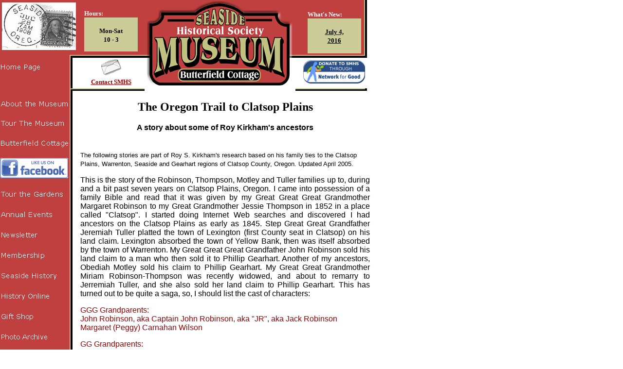

--- FILE ---
content_type: text/html; charset=utf-8
request_url: https://www.seasidemuseum.org/clatsop_plains.cfm.html
body_size: 17060
content:
<!DOCTYPE html>
<html>
<head>
  <meta http-equiv="Content-Type" content="text/html; charset=iso-8859-1">
  <meta name="distribution" content="Global">
  <meta name="rating" content="General">
  <meta name="revisit-after" content="3 days">
  <meta name="description" content="Seaside Museum and Historical Society, Seaside, Oregon: sharing the history of Oregon's first seashore resort">
  <meta name="Keywords" content="Seaside, Oregon, historic, online, photo, archive, history, Butterfield, museum, Clatsop, northwest, postcards, beach, cottage, gardens">
  <script language="JavaScript" type="text/JavaScript">
  <!--
  function MM_preloadImages() { //v3.0
  var d=document; if(d.images){ if(!d.MM_p) d.MM_p=new Array();
    var i,j=d.MM_p.length,a=MM_preloadImages.arguments; for(i=0; i<a.length; i++)
    if (a[i].indexOf("#")!=0){ d.MM_p[j]=new Image; d.MM_p[j++].src=a[i];}}
  }

  function MM_findObj(n, d) { //v4.01
  var p,i,x;  if(!d) d=document; if((p=n.indexOf("?"))>0&&parent.frames.length) {
    d=parent.frames[n.substring(p+1)].document; n=n.substring(0,p);}
  if(!(x=d[n])&&d.all) x=d.all[n]; for (i=0;!x&&i<d.forms.length;i++) x=d.forms[i][n];
  for(i=0;!x&&d.layers&&i<d.layers.length;i++) x=MM_findObj(n,d.layers[i].document);
  if(!x && d.getElementById) x=d.getElementById(n); return x;
  }

  function MM_swapImgRestore() { //v3.0
  var i,x,a=document.MM_sr; for(i=0;a&&i<a.length&&(x=a[i])&&x.oSrc;i++) x.src=x.oSrc;
  }

  function MM_swapImage() { //v3.0
  var i,j=0,x,a=MM_swapImage.arguments; document.MM_sr=new Array; for(i=0;i<(a.length-2);i+=3)
   if ((x=MM_findObj(a[i]))!=null){document.MM_sr[j++]=x; if(!x.oSrc) x.oSrc=x.src; x.src=a[i+2];}
  }
  //-->
  </script>
  <style>
  BODY { scrollbar-3d-light-color:#000000 ; scrollbar-arrow-color:#000000
  ; scrollbar-base-color:#000000; scrollbar-dark-shadow-color:#000000
  ; scrollbar-face-color:#CC3333 ; scrollbar-highlight-color:#CCCC99;
  scrollbar-shadow-color:#000000} 
  </style>
  <title>Oregon Trail to Clatsop Plains by Roy Kirkham</title>
</head>
<body topmargin="0" leftmargin="0" marginwidth="0" marginheight="0" bgcolor="#FFFFFF" background="graphics/bg.gif" text="#000000" link="#FFFFFF" vlink="#C0C080" alink="#C0C080" onload="MM_preloadImages('/graphics/5gardens_over.gif','/graphics/3tour_over.gif','/graphics/4cottage_over.gif','/graphics/6events_over.gif','/graphics/7membership_over.gif','/graphics/8seaside_over.gif','/graphics/9links_over.gif','/graphics/10giftshop_over.gif','/graphics/11newsletter_over.gif','/graphics/12donors_over.gif','/graphics/13photos_over.gif','/graphics/1home_over.gif','/graphics/2about_over.gif','/graphics/14media_over.gif','../graphics/15calendar_over.gif')">
  <table width="766" border="0" align="left" valign="top" cellpadding="0" cellspacing="0" summary="main table to establish continuity and spacing for 800 x 600 pixel viewers">
    <tr>
      <td width="159" height="113" align="right" valign="middle" background="graphics/top2.gif" bgcolor="#C04040" summary="rotating images here link to a searchable historic photo archive">
        <div align="center">
          <a href="searchphotos.cfm.html"><img src="rotate/3.jpg" alt="Click here to visit our Online Historic Photo Archive !" width="152" height="98" border="0"></a>
        </div>
      </td>
      <td width="138" height="113" align="left" valign="top" background="graphics/top4.gif" bgcolor="#C04040" summary="table for visual appeal">
        <table width="110" border="0" align="center" cellpadding="0" cellspacing="0" bordercolor="#FFFFFF" bgcolor="#CCCC99">
          <tr>
            <td align="left" valign="top" bgcolor="#C04040" summary="winter or summer hours displayed here"><font color="#FFFFFF" face="Times New Roman, Times, serif"><br>
            <font size="-1"><strong>Hours:</strong></font></font></td>
          </tr>
          <tr>
            <td height="70" align="left" valign="top" summary="daily hours posted here">
              <div align="center">
                <br>
                <strong><font size="-1" face="Times New Roman, Times, serif">Mon-Sat<br>
                10 - 3<br></font></strong>
              </div>
            </td>
          </tr>
        </table>
      </td>
      <td width="310" height="182" rowspan="2" align="left" valign="top" summary="seaside museum logo here"><img src="graphics/top1.gif" alt="Seaside Museum &amp; Historical Society &amp; Butterfield Cottage | Seaside, Oregon" width="310" height="182"></td>
      <td width="159" align="left" valign="middle" background="graphics/top6.gif" bgcolor="#C04040">
        <table width="110" border="0" align="center" cellpadding="0" cellspacing="0" bordercolor="#FFFFFF" bgcolor="#CCCC99" summary="table for visual appeal">
          <tr>
            <td align="left" valign="top" bgcolor="#C04040" summary="Current Event Featured Here"><font color="#FFFFFF" face="Times New Roman, Times, serif"><font size="-1"><strong><br>
            What's New:</strong></font></font></td>
          </tr>
          <tr>
            <td height="72" align="center" valign="middle" summary="Current Event featured here">
              <strong></strong>
              <div align="center">
                <strong><a href="july4.cfm.html"><strong><font color="#000000" size="-1" face="Times New Roman, Times, serif">July 4,<br>
                2016</font></strong></a><br></strong>
              </div>
            </td>
          </tr>
        </table>
      </td>
    </tr>
    <tr>
      <td height="69" align="left" valign="bottom" background="graphics/top3.gif" summary="link to homepage">
        <p><a href="index.cfm.html" onmouseout="MM_swapImgRestore()" onmouseover="MM_swapImage('Image5','','/graphics/1home_over.gif',1)"><img src="graphics/1home_on.gif" alt="Home Page" name="Image5" width="140" height="20" border="0" id="Image5"><br>
        <br></a></p>
      </td>
      <td align="center" valign="middle" background="graphics/top5.gif" summary="email Seaside Museum link">
        <a href="contact.cfm.html"><img src="graphics/envelope.gif" alt="Email Seaside Museum" width="41" height="33" border="0"></a><br>
        <a href="contact.cfm.html"><font size="-1" face="Times New Roman, Times, serif" color="#990000"><strong>Contact SMHS</strong></font></a>
      </td>
      <td align="center" valign="middle" background="graphics/top7.gif" summary="online donation link">
        <a href="https://www.guidestar.org/partners/networkforgood/donate.jsp?ein=23-7289373"><img src="graphics/donatenow_smhs.gif" alt="Secure Online Donation to SMHS " border="0"></a>
      </td>
    </tr>
    <tr>
      <td align="left" valign="top" summary="Seaside Museum navigation choices">
        <p><a href="about.cfm.html" onmouseout="MM_swapImgRestore()" onmouseover="MM_swapImage('Image28','','/graphics/2about_over.gif',1)"><img src="graphics/2about_on.gif" alt="About SMHS" name="Image28" width="140" height="20" border="0" id="Image28"></a></p>
        <p><a href="tour.cfm.html" onmouseout="MM_swapImgRestore()" onmouseover="MM_swapImage('Image9','','/graphics/3tour_over.gif',1)"><img src="graphics/3tour_on.gif" alt="Museum Tour" name="Image9" width="140" height="20" border="0" id="Image9"><br></a><br>
        <a href="cottage.cfm.html" onmouseout="MM_swapImgRestore()" onmouseover="MM_swapImage('Image16','','/graphics/4cottage_over.gif',1)"><img src="graphics/4cottage_on.gif" alt="Butterfield Cottage" name="Image16" width="140" height="20" border="0" id="Image16"></a></p>
        <p><a href="https://www.facebook.com/pages/Seaside-Museum-Historical-Society/198957706822790" target="_blank"><img src="graphics/facebook.gif" alt="Like Seaside Museum on Facebook" width="140" height="42" border="0"></a><a href="cottage.cfm.html" onmouseout="MM_swapImgRestore()" onmouseover="MM_swapImage('Image11','','/graphics/4cottage_over.gif',1)"><br></a><br>
        <a href="gardens.cfm.html" onmouseout="MM_swapImgRestore()" onmouseover="MM_swapImage('Image13','','/graphics/5gardens_over.gif',1)"><img src="graphics/5gardens_on.gif" alt="Historic Gardens" name="Image13" width="140" height="20" border="0" id="Image13"><br></a><br>
        <a href="events.cfm.html" onmouseout="MM_swapImgRestore()" onmouseover="MM_swapImage('Image15','','/graphics/6events_over.gif',1)"><img src="graphics/6events_on.gif" alt="Annual Events" name="Image15" width="140" height="20" border="0" id="Image15"><br></a><br>
        <a href="newsletter.cfm.html" onmouseout="MM_swapImgRestore()" onmouseover="MM_swapImage('Image18','','/graphics/11newsletter_over.gif',1)"><img src="graphics/11newsletter_on.gif" alt="Online Newsletters" name="Image18" width="140" height="20" border="0" id="Image18"></a><br>
        <br>
        <a href="membership.cfm.html" onmouseout="MM_swapImgRestore()" onmouseover="MM_swapImage('Image22','','/graphics/7membership_over.gif',1)"><img src="graphics/7membership_on.gif" alt="Museum Membership" name="Image22" width="140" height="20" border="0" id="Image22"><br></a><br>
        <a href="seaside.cfm.html" onmouseout="MM_swapImgRestore()" onmouseover="MM_swapImage('Image17','','/graphics/8seaside_over.gif',1)"><img src="graphics/8seaside_on.gif" alt="Seaside History" name="Image17" width="140" height="20" border="0" id="Image17"><br></a><br>
        <a href="links.cfm.html" onmouseout="MM_swapImgRestore()" onmouseover="MM_swapImage('Image21','','/graphics/9links_over.gif',1)"><img src="graphics/9links_on.gif" alt="Links" name="Image21" width="140" height="20" border="0" id="Image21"><br></a><br>
        <a href="giftshop.cfm.html" onmouseout="MM_swapImgRestore()" onmouseover="MM_swapImage('Image23','','/graphics/10giftshop_over.gif',1)"><img src="graphics/10giftshop_on.gif" alt="Gift Shop" name="Image23" width="140" height="20" border="0" id="Image23"><br></a><br>
        <a href="searchphotos.cfm.html" onmouseout="MM_swapImgRestore()" onmouseover="MM_swapImage('Image19','','/graphics/13photos_over.gif',1)"><img src="graphics/13photos_on.gif" alt="Searchable Photos" name="Image19" width="142" height="20" border="0" id="Image19"></a><a href="newsletter.cfm.html" onmouseout="MM_swapImgRestore()" onmouseover="MM_swapImage('Image18','','/graphics/11newsletter_over.gif',1)"><br></a><br>
        <a href="donors.cfm.html" onmouseout="MM_swapImgRestore()" onmouseover="MM_swapImage('Image27','','/graphics/12donors_over.gif',1)"><img src="graphics/12donors_on.gif" alt="Contributors" name="Image27" width="140" height="20" border="0" id="Image27"></a></p>
        <p><a href="media.cfm.html" onmouseout="MM_swapImgRestore()" onmouseover="MM_swapImage('Image20','','/graphics/14media_over.gif',1)"><img src="graphics/14media_on.gif" alt="media & press releases" name="Image20" width="142" height="20" border="0" id="Image20"></a></p>
        <p>&nbsp;</p>
        <p><a href="donors.cfm.html" onmouseout="MM_swapImgRestore()" onmouseover="MM_swapImage('Image27','','/graphics/12donors_over.gif',1)"><br></a></p>
        <p><a href="contact.cfm.html">Contact Us</a></p>
      </td>
      <td colspan="3" align="center" valign="top">
        <table width="607" border="0" cellspacing="0" cellpadding="0" height="508">
          <tr>
            <td width="89%" height="26" align="center" valign="top">
              <h2><font face="Verdana">The Oregon Trail to Clatsop Plains</font></h2><font face="Verdana, Arial, Helvetica, sans-serif"><strong>A story about some of Roy Kirkham's ancestors</strong></font>
            </td>
          </tr>
          <tr>
            <td valign="top" height="482">
              <p></p>
              <center>
                <table width="100%" border="0" cellspacing="0" cellpadding="6">
                  <tr>
                    <td valign="top">
                      <p><font size="-1" face="Verdana, Arial, Helvetica, sans-serif">The following stories are part of Roy S. Kirkham's research based on his family ties to the Clatsop Plains, Warrenton, Seaside and Gearhart regions of Clatsop County, Oregon. Updated April 2005.</font></p>
                      <p align="justify"><font face="Verdana, Arial, Helvetica, sans-serif">This is the story of the Robinson, Thompson, Motley and Tuller families up to, during and a bit past seven years on Clatsop Plains, Oregon. I came into possession of a family Bible and read that it was given by my Great Great Great Grandmother Margaret Robinson to my Great Grandmother Jessie Thompson in 1852 in a place called &quot;Clatsop&quot;. I started doing Internet Web searches and discovered I had ancestors on the Clatsop Plains as early as 1845. Step Great Great Grandfather Jeremiah Tuller platted the town of Lexington (first County seat in Clatsop) on his land claim. Lexington absorbed the town of Yellow Bank, then was itself absorbed by the town of Warrenton. My Great Great Great Grandfather John Robinson sold his land claim to a man who then sold it to Phillip Gearhart. Another of my ancestors, Obediah Motley sold his claim to Phillip Gearhart. My Great Great Grandmother Miriam Robinson-Thompson was recently widowed, and about to remarry to Jerremiah Tuller, and she also sold her land claim to Phillip Gearhart. This has turned out to be quite a saga, so, I should list the cast of characters:</font></p>
                      <p align="justify"><font color="#990000" face="Verdana, Arial, Helvetica, sans-serif">GGG Grandparents:<br>
                      John Robinson, aka Captain John Robinson, aka &quot;JR&quot;, aka Jack Robinson<br>
                      Margaret (Peggy) Carnahan Wilson</font></p>
                      <p align="justify"><font color="#990000" face="Verdana, Arial, Helvetica, sans-serif">GG Grandparents:<br>
                      Arthur H. Thompson, aka A. H. Thompson<br>
                      Miriam Arnath Robinson<br>
                      Step GG Grandfather: Jeremiah Gerome Tuller, aka Jeremiah Teller, aka Jerry Tuller</font></p>
                      <p align="justify"><font color="#990000" face="Verdana, Arial, Helvetica, sans-serif">G Grandmother: Jessie Marion Thompson</font></p>
                      <p align="justify"><font color="#990000" face="Verdana, Arial, Helvetica, sans-serif">Other relatives in the Clatsop Plains saga were:<br>
                      Obediah Motley (John Robinson's other son-in-law)<br>
                      Elizabeth Robinson-Motley (Miriam Robinson's sister)</font></p>
                      <p align="justify"><font face="Verdana, Arial, Helvetica, sans-serif">The Robinson, Motley, Tuller story continues around 1854 in Benton County were they relocated following seven years on Clatsop Plains. Here is some of of the story leading up to that time.<br>
                      <br>
                      Jeremiah Tuller married into the Robinson family in 1850, following the murder of Miriam Thompson's husband during the California Gold Rush. Jeremiah had preceeded the family to Oregon in the Jesse A. Applegate Oregon Trail wagon train of 1843 and by 1845 had established the town of Lexington on his land claim in Clatsop.<br>
                      <br>
                      The Joel Palmer Oregon Trail wagon train roster has Arthur H. Thompson and and his wife Miriam Robinson traveling to Oregon in 1845. Samuel Barlow convinced several members of the Joel Palmer wagon train to cross over the south slope of Mt. Hood and create a trail there. Winter over-took the group, the wagons wintered-over at &quot;Station Camp&quot; on the south slope of Mt. Hood and the first party to decend the blazes of a new trail (to soon become the Barlow Trail) were Mrs. Arthur H. Thompson, Mr. and Mrs. Buffum and Joel Palmer.<br>
                      <br>
                      The Isaac Allen and Elam Brown California Trail wagon train and the Joseph C. Alexander wagon train, both of 1846, carried on the rosters the names of John Robinson, his wife Margaret Wilson Carnahan, the Robinson's son-in-law Obediah Motley and his wife Elizabeth Robinson, and (possibly) their other son-in-law. An &quot;A.H. Thompson&quot; was listed. It could be that Arthur Thompson immediately returned east and accompanied the rest of the family to Oregon. When the wagon trains reached the turn-off for Oregon there were several split-offs from the trains and a group, whose captain could have been John Robinson, was one that went to Oregon.<br>
                      <br>
                      While the rest of the family was traveling west on the Oregon Trail, Miriam Robinson-Thompson was the guest of Mr. and Mrs. Holmes in their Oregon City cabin. At about the time that the Holmes family moved into their new house in February 1846 (a historic home which still stands in Oregon City) Miriam departed for Tualatin, where Jessie Thompson was born in June 1846. The rest of the family group joined Miriam and Jessie, their wagon was retrieved from Station Camp, and they proceeded down the Willamette and Columbia Rivers to Clatsop Plains.<br>
                      <br>
                      An interesting note - Robert S. McEwen and his wife Cordelia Rebecca Noland were in the 1846 trains to Oregon and might have been traveling with the Robinson and Motley famlies. The Robinson, Motley and McEwen families left Clatsop Plains together and all settled down in Benton County. Alexander John McEwan married Clementine Motley and their grandson, Robert Reed McEwan has been a long-time resident of Gearhart, Oregon.<br>
                      <br>
                      By July 4, 1847 John Robinson, Obediah Motley and Arthur Thompson, with their families, had settled and started dairies at the south end of Clatsop Plains, the present location of Gearhart and the north end of Seaside. It is possible that the Gearhart's first residence was the Robinson's cabin. Oregon State Archives information on these claims are:</font></p>
                      <p align="justify"><font face="Verdana, Arial, Helvetica, sans-serif">John Robinson, Vol 4 pg 266, 24 Apr 1847<br>
                      Arthur H. Thompson, Vol 4 pg266, 24 Apr 1847<br>
                      J G Tuller, Vol 7 pg 107, 17 Jan 1848<br>
                      O G Motley, Vol 8 pg 085, 09 Aug 1848<br>
                      J G Tuller, Vol 8 pg 164, 31 Jan 1849<br>
                      <br>
                      The Arthur Thompson land claim had a creek running through it and was then named Thompson Creek, which it is still called today. Thompson Falls is an important location point for the Thompson claim. It is said that the Thompson land claim had its southern boundary on what is presently Avenue A in Seaside, Oregon. When I moved to Seaside, in 1987, I did not know about my ancestors and I find it interesting that I bought a house that resides on what was my great great grandparents land claim.<br>
                      <br>
                      Arthur H. Thompson was a hopeless adventurer and, when gold was discovered in California, he left his wife and daughter on Clatsop Plains and went to the Gold Rush to make his fortune. On April 17, 1849 Arthur Thompson was murdered by Indians not far from Sutters Fort. On July 25, 1850, Miriam Robinson-Thompson married Jeremiah Tuller and daughter Jessie Thompson, 4, was living with them.<br>
                      <br>
                      John Robinson was elected and served in 1847 3rd Provisional Oregon Legislative Assembly and was listed as a legislator for Clatsop County.<br>
                      On February 25, 1851 the citizens of Clatsop Plains met at the house of Thomas Owens for the purpose of organizing two school districts. Chairman of the meeting was John Robinson and the secretary was J.P. Powers. This meeting formally established the first two school districts in Clatsop County.<br>
                      <br>
                      John Robinson had discovered Benton County and by 1854 the Robinson, Motley and Tuller families had relocated there. John next served in the 1855 session of the 7th Territorial Oregon Legislative Assembly as a legislator for Benton County. The family had lived in Clatsop County for seven years, then relocated to the Corvallis area.<br>
                      Jessie Marion Thompson, daughter of Miriam Robinson-Thompson-Tuller, married Frelinghuysen Stilson in 1863 and one of their four daughters, Inez Stilson, was my grandmother. Inez Stilson married John A. Kirkham and their only child was Arthur Robinson Kirkham, my father.<br>
                      <br>
                      In 1870 Jeremiah Tuller homesteaded in a remote area 7 miles west of present Glendale, Oregon. A small pioneer gravesite along Cow Creek, near Glendale, Douglas County, Oregon contains the graves of Jeremiah G. Tuller 1822-1895, Miriam A. (Robinson-Thompson) Tuller 1826-1907, daughters Clementine Bell 1852-1901 and Edith Tuller 1857-1931.</font></p>
                      <p><font face="Verdana, Arial, Helvetica, sans-serif">Miriam (Robinson-Thompson) Tuller's trail experience was recorded in the Oregon Pioneer Association Transactions, Number 23, 1895:</font></p>
                      <p><font color="#990000"><strong><font face="Times New Roman, Times, serif">Crossing the Plains in 1845<br>
                      By Mrs. Miriam A. Tuller, Glendale</font></strong></font></p>
                      <p align="justify"><font color="#990000" face="Times New Roman, Times, serif">I was born May 29, 1826, in Edwardsville, Madison County, Illinois; was married to Arthur H. Thompson, April 17th, 1844. We started on March 22nd 1845, from near Hennepin, Putnam County, Illinois, in the company with Eugene Skinner and wife, for Oregon; crossed the Illinois river there, and bid farewell to friends and acquaintances - my husband fired with patriotism to help keep the country from British rule, and I was possessed with a spirit of adventure and a desire to see what was new and strange. From Illinois River we went to Quincy; crossed the Mississippi River there and went to Lexington and crossed the Missouri at that place. From there to the state line, as it was then called, the place agreed upon for the emigrants to meet for a final start for Oregon; there we started from on May 11th, with a company of four hundred and eighty wagons, nearly all ox teams, and some large bands of loose cattle. That was a very dry, warm spring and thus far a very pleasant experience for me. Stephen Meek, a brother of the renowed Joe Meek, was elected guide. I was not acquainted with any one coming to Oregon when I started, except my husband, but I made many very aggreeable acquaintances, many of whom I have always held in kind remembrance. We were unable to make much headway with so large a company, so agreed to divide. Then we were in a company of eighty wagons and that was far to many; so kept separating, some times twenty wagons and often only four or five - that was more convenient - and we had become indifferent to fear. We traveled up Platte River and forded it. Then we went in the buffalo country; there were solid masses of these as far as the eye could reach, and we had fresh meat galore. The little, graceful antelopes were plenty and now and then we saw a big horn and an elk. We stopped one day at Fort Laramie. From Platte we journeyed to Sweetwater, then to Green River, which we forded by placing blocks under the wagon bed to raise it up to keep things inside dry. We camped one day near Fort Bridger, then on to Fort Hall. Captain Grant, of the Hudson's Bay Company, was in charge; he gave us the consoling information that the Indians would kill us before we got to Oregon; but they proved better than represented. We had little trouble with Indians, but they stole some things. We saw thousands of then, many in the same style as Adam and Eve when first in the Garden of Eden. Next went to Fort Boise; Mr. Craig, of the Hudson's Bay Company, was in charge. He was more polite than Captain Grant; he only said we had better wait for more company, and he sent a French servant with a large canoe to take us women across Snake River, where we crossed it the second time. The men and teams forded it; then Bear River, Burnt River, Malheur and Powder Rivers, with their numerous Indian camps, were passed; the beautiful Blue Mountains, Grand Ronde Valley and river, then John Day's River and next DesChutes or Fall River. This we had to ferry, the first since leaving the Missouri. There was a sand storm raging; some Indians were there with their canoes who were more than willing to take us over for some calico shirts. The wagons were unloaded and taken apart and after many loads, we were safely over. The teams had to swim. Then we went to The Dalles; here Father Waller and another missionary were stationed, who sold us some beef and potatoes, for provisions were getting low. There were a few row boats at The Dalles to take the emigrants down the Columbia and up the Willamette, as that was the only way to reach the Willamette Valley with wagons at that time. There were so many of us, although one-third of our number had turned off at Fort Hall to go to Califormia under Wm. B. Ide, guided by the old trapper Greenwood, that it would take too long for all to go in those small boats, so some concluded to go through the Cascade Mountains. S.K. Barlow was the moving spirit in this undertaking. There was only an Indian trail that some stock had been driven over. We started with teams and wagons. We had overcome so many difficulties that we felt quite sure we could go almost anywhere. We got along quite well until we came to the heavy timber. The men worked on the road for about two weeks, but gave up hope of getting the wagons through that fall, as it was now October, and concluded it was best to send the women and children out of the mountains. I was mounted on a Cayuse pony and in company with Mr. and Mrs Buffum and Captain Palmer, left husband and camp - everything - but a few clothes and a little provisions, to try to reach some place before the rain set in. The first night after we left camp rain commenced and it rained all the time until we got through the mountains. The trail that we traveled went up over the south side of Mt. Hood, away up to and over perpetual snow. The coming down was worse, the zigzag trail a foot or more deep with sand. We camped on the side of the mountain as night overtook us. There it rained very hard all night. We had no tent of shelter of any kind. The fourth night we met three men from Oregon City, coming to meet those emigrants in the mountains, with some provisions, as they had heard we were in distress. We were not in any immediate danger of starving but the beef and sugar were very acceptable, and to be so kindly thought of by strangers was very cheering. The names of those mem were Mathew Gilmore, Peter G. Stewart and Charles Gilmore. The provisions were contributed by the people around Oregon City.</font></p>
                      <p align="justify"><font color="#990000" face="Times New Roman, Times, serif">There were many many fallen trees across the trail that the horses had to jump; the streams were deep, swift and cold. We reach Oregon City the sixth day from camp, but when I saw a woman on a very poor horse with a little child in her lap and one strapped on behind her and two or three tied on another horse, I felt very very thankful and imagined I was only having a picnic. I found a pleasant place to stop and was very kindly treated by Mr. and Mrs. Holmes, near Oregon City. I remained there until February; then went to Yamhill County, where we stayed through the summer. In June my husband and others who had left their wagons in the mountains took their teams and returned to bring them out, as the road had been cleared of timber. The mice had made lint of most of my clothing and bedding, but I was glad to get what was left, as things of that kind were very scarce in Oregon at that time. The fall of 1846 my parents came, and we all went down the Columbia River, to Clatsop Plains. In the fall of 1848, when gold was discovered in Califormia my husband went, as did many others, to seek gold, but never returned. He was murdered by the Indians near Mormon Island on American River. There were four in camp and none left to tell the tale. Their names were Arthur H. Thompson, Talmage B. Wood, Robert Alexander and ___ English.</font></p>
                      <p align="justify"><font color="#990000" face="Times New Roman, Times, serif">July 30th, 1850, I was married to Jeremiah G. Tuller. I lived in Clatsop County seven years and went to Benton County August, 1854, where I stayed until 1880. My present postoffice address is Glendale, Douglas County, Oregon. My maiden name was Robinson.</font></p>
                      <p><font face="Verdana, Arial, Helvetica, sans-serif">In the recollections of a grandson of John and Margaret Robinson, a colorful family history emerges:</font></p>
                      <p><font face="Verdana, Arial, Helvetica, sans-serif">The ROBINSON and MOTLEY FAMILIES<br>
                      as told to Mrs. MORRIS by R. C. MOTLEY</font></p>
                      <p align="justify"><font color="#990000" face="Times New Roman, Times, serif">&quot;Way back in the early part of the nineteenth century, May 22, 1805, to be exact, Obediah C. MOTLEY was born in Spottsylvania Courthouse, Virginia. At the age of fourteen he was apprenticed, as it was then called, to the United States Navy, where he went to school until he was twenty-one. Here he was educated and trained as a navigator. He served with the navy for several years and then took charge of merchant ships. His son, Rudolph, has in his possessions a consular receipt issued in 1838 clearing Capt. MOTLEY from the U.S.A. port of New Orleans to the port of Galveston, Republic of Texas.<br>
                      <br>
                      &quot;About twelve years before the birth of Captain MOTLEY, on Christmas Day, 1793, John ROBINSON was born in Buncombe County, N.C. As was usual in those days every man was a crack shot with a rifle, and young John was taught all the lore of the woods, the game, and the trail, and the habits of the Indians. John was exceptionally adept at frontier work and soon became a recognized scout. When the Territory of Illinois was organized he was sent by the Government to help the settlers and to guard them. In 1815 he returned to South Carolina where he had left his sweetheart, Margaret WILSON, and in spite of the remonstrances of her people who could not bear to have their daughter go to the unknown frontier country, that was alive with danger of every description, they were married on Tuesday, October 3, 1815. Taking a little bedding, a frying pan, and the ever present rifle, they mounted their horses and started west to Illinois. They were compelled to shoot game in order to eat, as they could carry no provisions with them. We can imagine what hardships were endured before they reached their destination.<br>
                      <br>
                      &quot;Just a year later the oldest daughter, Elizabeth, was born, October 1, 1816. They had three other daughters, Mary L., born March 12, 1819, who lived only until Nov. 11, 1821; Harriet, born July 23, 1822 and Miriam, born May 21, 1824.<br>
                      <br>
                      &quot;Obediah MOTLEY, when they started the idea that they could run boats up the Mississippi River to the new settlements, was given charge of one of them to try and sail as far up the river as he could get. Before he started on the unknown adventure he decided to buy the boat he was to command. He succeeded in reaching Illinois, we do not know at just what place. He sold his boat and decided to settle in that country. He made the acquaintance of John ROBINSON soon after arriving, met the daughter, Elizabeth, and the rest is soon told. He started in Hennepin during the building of the Hennepin Canal, so it is presumed that was the town, although the young couple were married in Peru, January 18, 1835. Miss Elizabeth was teaching in Hennepin when they became acquainted, though possibly her home was in Peru.<br>
                      <br>
                      &quot;Capt. MOTLEY remained in the mercantile business for several years until the western fever consumed both him and his father-in-law, Mr. ROBINSON. At the beginning of the Black Hawk War in 183_, John ROBINSON was appointed Captain of the Illinois Volunteers under General WHITESIDES. Mrs. MOTLEY and her oldest child, Clementine, together with her mother and her sister, Miriam, were forted up at Fort Dearborn where Chicago now stands. Capt. ROBINSON lost the sight of one eye at the Battle of Bad Axe (a creek). General WHITESIDES let the Indians lead him into an ambush and the white soldiers were entirely surrounded by the Indians. Captain ROBINSON told his men to scatter and fight the Indians in the Indian way, each man for himself. He got down behind a tree just as an Indian jumped out from the opposite side and discharged his gun at Capt. ROBINSON, saying &quot;swap.&quot; Capt. ROBINSON jumped behind the tree and the Indian's bullet missed him but struck the bark off the tree and the splinter bark struck the captain's eye, destroying the sight. Captain ROBINSON, a large, powerful man, grabbed the Indian and killed him with his knife. The knife was made out of a file. The knife was in the possession of the family for years, but finally disappeared.<br>
                      <br>
                      &quot;Early in 1846 the two men and their families decided to start west for Oregon. A company was organized with Capt. ROBINSON as captain of the train. I will repeat in Mr. MOTLEY's own words the account of the crossing as he remembers hearing it told to him.<br>
                      <br>
                      &quot;The three things that impressed me most in my mother's description of crossing the plains were, first, the Indians collecting toll; second, the Indians trying to trade for, and then to steal my sister Margaret; and third, a scalp and war dance near Green River, Wyoming.<br>
                      <br>
                      &quot;Somewhere near the head of the Platte River a large band of Indians, Sioux, I think, met the train and directed them to halt in a circle, a renegade white man acting as an interpreter. The Indians spread four buffalo robes on the ground and told the immigrants they must pay a toll for crossing their country or territory. It was, I think, a quart of flour, a pint of sugar for each person in the train, and a certain amount of tobacco, bullets, and powder for each yoke of oxen. The flour was placed on one robe, the sugar on another, tea and coffee on a third, and the powder and bullets on the fourth.<br>
                      <br>
                      &quot;Near Green River one day an Indian rode along the line of wagons. Mother had washed sister Margaret's hair and told her to hold her head out of the side of the wagon in the sun to let her hair dry. Margaret had a beautiful head of hair. The Indian rode up and looked at sister a long time, then wheeled his horse and galloped away, presently returning with a fine large beaded and embroidered buffalo robe. He thrust the robe into the wagon, and by signs made mother know he wanted to exchange it for Margaret. Mother pushed the robe out of the wagon. The Siwash pushed the robe back and grabbed sister by the hair and one arm. Mother grabbed her by the feet and each pulled. Of course Margaret screamed. It was very dusty and none of the men who were driving the oxen noticed for some time anything amiss. Finally David CLAYPOOL (who by the way is my wife's grandfather) saw the situation. He came back popping his ox-whip and laid it on the Indian and his horse, good and hard. The Indian let go and fled. That night the Indians came and set up camp near the emigrant encampment, fixed the ground, and held a scalp and war dance.<br>
                      &quot;Grandfather, who was captain of the train, had the wagons form in the usual circle, kept the stock all inside, and told every anther man to stand on guard, as he believed the Indians would attack, as it was a bright moonlight night. The Indians danced and occasionally a chief or a warrior would harangue them. Then they would wave their scalps and the dance would wax more fast and furious until daylight. An Indian messenger came in from the east, all at once the dancing ceased, and the Indians hastily left. The next afternoon a detachment of soldiers from Fort Hall met the emigrants and it was supposed that the messenger bringing word of the approach of the soldiers was what kept the Indians from attacking the train. Among the scalps on the poles were several with light hair.<br>
                      <br>
                      &quot;The train crossed the Snake River at the mouth of the Boise River. A young man, for $2.50, took a bed cord tied to him across the river. He swam and by the cord pulled a cable across. They caulked the cracks of the wagon boxes and ferried the bedding, food, women and children in the boxes by holding to the cable. The oxen swam and pulled the running gear of the wagons across. The young man who took the cable was William ELLIOT. He afterwards came to Oregon and took a claim near us in Benton County, north of town about four miles. He died years ago and some of his grandchildren live on the old ELLIOT place yet.<br>
                      <br>
                      &quot;The ROBINSON and MOTLEY families first settled near Astoria on the Clatsop Plains, which is now known as Gearhart Park. The Flathead (?) Indians were in control of most of the surrounding country, and in order to fish and hunt they had to buy the privilege from these Indians. Whenever they caught any salmon an Indian came home with them, cut the heart out of the fish, and burned it. No one was allowed to have a fish unless they could be sure the heart was burned. If the heart of the salmon was not burned the spirit of the fish would go back to the ocean where it had lived and tell the other fish how it was caught, and the next year there would be no fishing.<br>
                      <br>
                      &quot;While the Indians seemed friendly enough, the settlers had to be very careful not to interfere with any of the Indian rites or customs. On one occasion Mr. ROBINSON saw a procession of Indians filing along to the Indian burial grounds. The favorite wife of the chief was dead and they were taking the body for burial. Behind the procession two Indian girls were crying bitterly. Mrs. MOTLEY, who could speak the Indian jargon by this time, (it might have been Mrs. ROBINSON) asked what was the matter. She found out that the two girls were to be buried alive to act as servants for the chief's wife in the next world. The women wanted to interfere, but were told by Sol SMITH, a squaw man who had been with the Indians for years, that it would be impossible. They could not interfere with royalty. That was one of their funeral rites, sacred to them, and were there interference, the Whites in the whole settlement would be massacred. So better judgement prevailed and the girls were left to their fate.<br>
                      <br>
                      &quot;Farming was not Capt. MOTLEY's calling and when gold was discovered in California in '49, the ocean again called him. With Robert MCEWIN as a partner he built a schooner and made three trips to California before they sold the boat. In the meantime negotiations had been made to sell their homesteads, and in 1850 they both sold to Philip GEARHART. The two families then came to Benton County, where Captain ROBINSON procured a donation land claim just west of William KNOTT'S place, the MOTLEYs settling just beyond.<br>
                      <br>
                      &quot;In THE HISTORY OF BENTON COUNTY by Fagan, he speaks of a Methodist church being organized in September, 1848, by Rev. Leander BELIEU, on the donation claim of Mr. MOTLEY, about three and one half miles from town. Either this class and camp-meeting was held on ground (that was) afterwards Mr. MOTLEY's claim and so became known as that spot, or the date was later, as Mr. MOTLEY did not come to Benton County until two years later.<br>
                      <br>
                      &quot;When the districts were legally organized, Mr. MOTLEY's daughter, Clementine, taught the first legally organized school in the county. This was in district No. 1, which schoolhouse was on the north side of John ROBINSON's donation land claim. Mr. KNOTT and Haman LEWIS were the first directors and had been instrumental in its organization. There had been other schools in the county but all were kept up by private subscription. Any one who wished could start a school, many of them being taught by people who knew almost nothing about teaching. Elisha VINEYARD taught this little school when Miss MOTLEY resigned.<br>
                      <br>
                      &quot;In those days every bit of clothing was woven and spun by the women at home. In the evenings the boys were put to work picking the wool which later was taken to a little carding mill on Oak Creek. The wool was then dyed with alder bark, which makes a dark brown, or with dogwood which makes a bright yellow.<br>
                      <br>
                      &quot;All 'bought provisions' - mostly sugar and coffee, about everything else was grown or shot, - had to come from Oregon City. They carried beans, wheat, dried apples, bacon and a little wool to the markets and returned with their store supplies. What extra room they had in their wagons was filled with freight for the neighbors or some of the stores.<br>
                      <br>
                      &quot;In 1851 or 52 a brother of Mr. ROBINSON, Beriah (Beniah), came from the east and settled here. In speaking of the town of Corvallis Mr. MOTLEY said: &quot;The first hotel built in Corvallis was erected just south of Wilhelm's garage on Second Street. It was a two-story affair with a long porch or veranda along its entire length. It was built and owned by a blacksmith named BRIGGS. His shop was on the opposite side of the street. Mrs. BRIGGS ran the hotel. A man by the name of Philip GEORGE killed his partner during a quarrel in front of the blacksmith shop. Mrs. BRIGGS was the only witness to the killing.<br>
                      <br>
                      &quot;Colonel KINDLE and a man by the name of RILEY had a saloon on the corner where HECKART has his planing mill (Second and Jefferson). Peter KONGLER had a blacksmith shop just north of the saloon. The AVERY store at the east end of the McCREADY lumber yard was washed away during the flood of 1861. The second hotel was the Eagle House, built and owned by John MURRAY. He was burned to death when the hotel burned in 1877. Hamen LEWIS has a packing house on the river bank just east of the Heckart building.<br>
                      <br>
                      &quot;The scaffold or gibbet on which Philip GEORGE was hung stood for years at the end of Second Street, about where the car tracks cross the lumber yard.<br>
                      <br>
                      &quot;The two persons who impressed me most as a child were Elder FISHER who used to visit my grandfather and Lieutenant SHERIDAN. Lt. SHERIDAN stuck in my memory, perhaps, on account of the candy he gave me, or maybe the memory of his bright blue uniform with its brass buttons. He came to see my sister, Margaret, but father would have none of him. He had no use for a squaw man.<br>
                      <br>
                      &quot;From the first settlement of Oregon until 1850 times were hard - very little money. Nearly all kinds of business were carried on by barter. Wages for a good man for a day of twelve to fourteen hours were fifty cents. Times got better after the gold discovery of 1849 in California, but were not good until the discovery of gold in eastern Oregon in 1860 and 1861. Then wages advanced to $25.00 per month of 26 days, or $1.50 per day in harvest. This meant a day from six in the morning until six at night with one hour off for noon.<br>
                      <br>
                      &quot;All had to work from the smallest six year old up. As an urchin my work during daylight hours was to carry water in two small pails or camp kettles from the spring at the foot of the hill to the house, a distance of about two hundred yards, enough for the housework during the day, after which I had to keep the wild pigeons out of the grain. There used to be countless thousands of them in this country but I believe they are now extinct. I was also expected to keep the geese out of the garden and during berry season to pick enough berries for the table. Then of an evening I had to shell corn or peel apples to dry, cut squash for drying, or stem tobacco for making twists. The latter work I cordially hated as the smell and fine dust used to hurt me until I learned to use it.<br>
                      <br>
                      &quot;The pioneers were a hospitable people. The stranger was always invited to eat if near a meal time, or if near nightfall was requested to put up his horse and stay all night.<br>
                      <br>
                      &quot;Clothing was scarce and hard to get. Until I was sixteen I was clad in the made-over cast-offs of my older brothers. For an overcoat I cut a hole in the center of a blanket and stuck my head through the hole. A great many of the men had that kind of overcoat. They were called 'sarappes'. They were of all colors known and of a busy day the main street of Corvallis looked quite gay. To watch the ladies passing in their present day bright dresses brings back to memory the days of the 'sarappe.'<br>
                      <br>
                      &quot;The first travelling correspondent I ever read the pieces of was a man named J. Ross BROWN. His pieces were published in Harper's Monthly. He had good descriptive powers. He traveled all over Oregon and California describing the country, its resources, and the various people he came in contact with. He told of the abundance of game and of the easy-going habits of lots of the men. He gave as a final summary of them that from Humboldt Bay in California, on the south, to British Columbia on the north, as being a &quot;paradise for men and dogs, but hard on women and horses,&quot; and I think he was about right.<br>
                      <br>
                      &quot;I have known men who lived in a small log cabin with large families to keep from six to thirty lop-eared hounds. John KESSEE, a near neighbor, used to keep about twelve dogs and each day he cooked a small wash tub full of fried cakes to feed them. The average value he placed on each hound was about one hundred dollars, and he often sold them for that figure. I used to look on it as a great pleasure to sneak out of bed, climb out the window and down the logs to the ground, and go hunting with John and his hounds, fox or coon hunting. We often got drenched by the wet brush or by falling into the creeks. At the end of the chase we usually repaired to John's cabin and had a feast of beans, bacon, hot but heavy sour dough bread, and strong black coffee. For some reason I never felt very good the next day.&quot;<br>
                      <br>
                      &quot;John ROBINSON died September 15, 1876, and his wife passed away September 25, 1878. They are both buried in the old Locke Cemetery north of Corvallis. Mr. MOTLEY died February 15, 1858, but Mrs. MOTLEY lived to be eighty-seven, dying Sept. 29, 1903. The MOTLEYs had eight children: Clementine (Mrs. Alex H. McEWEN), Margaret (Mrs. Charles LOGSDEN), John, Cephas, Obediah, Mary (Mrs. ERFORT), Henderson, Rudolph and Harriet.&quot;</font></p>
                      <hr align="center" color="#990000">
                      <p><font face="Verdana, Arial, Helvetica, sans-serif"><strong><font size="-1">References for this saga are:</font></strong><font size="-1"><br>
                      <br>
                      Clatsop County Oregon, A History by Emma Gene Miller</font></font></p>
                      <p><font size="-1" face="Verdana, Arial, Helvetica, sans-serif">History of the Pacific Northwest, OR &amp; WA, Vol. II</font></p>
                      <p><a href="https://www.rootsweb.com/%7Eorbenton/wpa/IntervM.html#The%20ROBINSON%20and%20MOTLEY%20FAMILIES" target="_blank"><font size="-1" face="Verdana, Arial, Helvetica, sans-serif">www.rootsweb.com/~orbenton/wpa/IntervM.html#The ROBINSON and MOTLEY FAMILIES</font></a></p>
                      <p><font size="-1" face="Verdana, Arial, Helvetica, sans-serif">1843 Wagon Train Pioneers, www.peak.org/~mransom/n2z.html</font></p>
                      <p><font size="-1" face="Verdana, Arial, Helvetica, sans-serif">Oregon in 1845, as told by John Minto to the Oregonian, reprinted in Oregon Statesman, 1904, <a href="https://www.oregonpioneers.com/doc45.htm" target="_blank">www.oregonpioneers.com/doc45.htm</a></font></p>
                      <p><font size="-1" face="Verdana, Arial, Helvetica, sans-serif">Oregon in 1846, <a href="https://www.oregonpioneers.com/1846.htm" target="_blank">www.oregonpioneers.com/1846.htm</a></font></p>
                      <p><font size="-1" face="Verdana, Arial, Helvetica, sans-serif">1850 Federal Census - Clatsop County Oregon</font></p>
                      <p><font size="-1" face="Verdana, Arial, Helvetica, sans-serif">1854 Census of Benton Co, Oregon</font></p>
                      <p><font size="-1" face="Verdana, Arial, Helvetica, sans-serif">Douglas County Pioneer, June 1994 edition</font></p>
                      <p><font size="-1" face="Verdana, Arial, Helvetica, sans-serif">www2.dgsys.com/~dixon/when_did_it_happen.htm</font><font face="Verdana, Arial, Helvetica, sans-serif"><br></font></p>
                    </td>
                  </tr>
                </table><br clear="all">
              </center>
            </td>
          </tr>
        </table>
      </td>
    </tr>
  </table>
<script>
  var _paq = window._paq = window._paq || [];
  _paq.push(['trackPageView']);
  _paq.push(['enableLinkTracking']);
  (function() {
    var u="https://matomo-yainte5aua-uc.a.run.app/";
    _paq.push(['setTrackerUrl', u+'matomo.php']);
    _paq.push(['setSiteId', '136']);
    var d=document, g=d.createElement('script'), s=d.getElementsByTagName('script')[0];
    g.async=true; g.src=u+'matomo.js'; s.parentNode.insertBefore(g,s);
  })();
</script>
</body>
</html>
